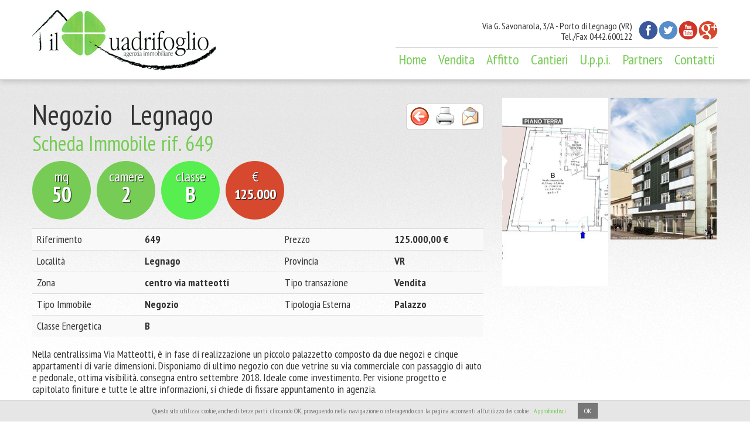

--- FILE ---
content_type: text/html; charset=iso-8859-15
request_url: https://ilquadrifoglioimmobiliare.com/immobili/scheda.aspx?idI=8967
body_size: 31019
content:


<!DOCTYPE html>
<html>

<head>
    <meta http-equiv="Content-Type" content="text/html; charset=utf-8" />
    <title id="inizio_TitoloPagina">Negozio Legnago - Scheda Immobile rif. 649 - Della Vittoria Immobiliare</title>
    <meta name="author" content="immobiliare facile" />
    <meta name="copyright" content="Copyright (c) webngo 2026" />
    <meta name='keywords' content='Negozio Legnago centro via matteotti VR Nella centralissima Via Matteotti, è in fase di realizzazione un piccolo palazzetto composto da due negozi e cinque appartamenti di varie dimensioni. Disponiamo di ultimo negozio con due vetrine su via commerciale con passaggio di auto e pedonale, ottima visibilità. consegna entro settembre 2018. Ideale come investimento.  Per visione progetto e capitolato finiture e tutte le altre informazioni, si chiede di fissare appuntamento in agenzia.' /> 
    <meta name='description' content='Negozio Legnago Nella centralissima Via Matteotti, è in fase di realizzazione un piccolo palazzetto composto da due negozi e cinque appartamenti di varie dimensioni. Disponiamo di ultimo negozio con due vetrine su via commerciale con passaggio di auto e pedonale, ottima visibilità. consegna entro settembre 2018. Ideale come investimento.  Per visione progetto e capitolato finiture e tutte le altre informazioni, si chiede di fissare appuntamento in agenzia.' />
    <meta name="robots" content="all"/>
    <meta name="revisit-after" content="7 DAYS"/>
    <meta name="rating" content="General"/>
    <meta name="language" content="it"/>
    <meta name="distribution" content="Global"/>
    <meta name="viewport" content="width=device-width, initial-scale=1.0">
    <!--js-->
	<script src="/js/jquery.js"></script>
    <script src="/js/jquery-ui-custom.js"></script>
    <!--custom js-->
    <script type="text/javascript" src="/fancybox/jquery.fancybox-1.3.2.js"></script>
    <script type="text/javascript" src="/fancybox/jquery.mousewheel-3.0.4.pack.js"></script>
    <script type="text/javascript" src="/js/jquery.masonry.min.js"></script>
    <script type="text/javascript" src="/js/jquery.scrollTo-min.js"></script>
    <!--css-->
    <link href="/css/normalize.css" rel="stylesheet" media="screen">
    <link href="/css/bootstrap.css" rel="stylesheet" media="screen">
    <link href="/css/custom.css?v=2" rel="stylesheet" media="screen">
    <link href="/css/bootstrap-responsive.css" rel="stylesheet" media="screen">
    <link href="/css/custom-responsive.css" rel="stylesheet" media="screen">
    <link href="/css/sitoStampa.css" rel="stylesheet" media="print">
    <link href="/fancybox/jquery.fancybox-1.3.2.css" rel="stylesheet" media="screen">
    <link href="/css/blitzer/jquery-ui-1.8.16.custom.css" rel="stylesheet" media="screen">
    <!-- HTML5 shim, for IE6-8 support of HTML5 elements -->
    <!--[if lt IE 9]>
    	<script src="/js/html5shiv.js"></script>
    <![endif]-->
	<style>
		.campoForm {
			display:none!important;
		}
	</style>
</head>

<body>




<form method="post" action="./scheda.aspx?idI=8967" onsubmit="javascript:return WebForm_OnSubmit();" id="ctl00">
<div class="aspNetHidden">
<input type="hidden" name="__EVENTTARGET" id="__EVENTTARGET" value="" />
<input type="hidden" name="__EVENTARGUMENT" id="__EVENTARGUMENT" value="" />
<input type="hidden" name="__VIEWSTATE" id="__VIEWSTATE" value="/[base64]" />
</div>

<script type="text/javascript">
//<![CDATA[
var theForm = document.forms['ctl00'];
if (!theForm) {
    theForm = document.ctl00;
}
function __doPostBack(eventTarget, eventArgument) {
    if (!theForm.onsubmit || (theForm.onsubmit() != false)) {
        theForm.__EVENTTARGET.value = eventTarget;
        theForm.__EVENTARGUMENT.value = eventArgument;
        theForm.submit();
    }
}
//]]>
</script>


<script src="/WebResource.axd?d=nUPHdj7LeO3pdrWdgF6cf4ImbfgfQTgLJpYbuIUCLU-VPSDF8rWS2n7Ed_AOVYFfFmF5wOkWSuD8qMXou_6FSWskOiqqCtVqy3Rws-F6hsE1&amp;t=638901608248157332" type="text/javascript"></script>


<script src="/WebResource.axd?d=PsOw9CIPRudli1voYP1HKHo8bHEXKL5KTXB6GOgHeCIjfQ_IhOelA0vUIbNGdmf97JL6vW0EQCvsznt8hot7cvtoZ9h0bmOh5LNPa6BrBcY1&amp;t=638901608248157332" type="text/javascript"></script>
<script type="text/javascript">
//<![CDATA[
function WebForm_OnSubmit() {
if (typeof(ValidatorOnSubmit) == "function" && ValidatorOnSubmit() == false) return false;
return true;
}
//]]>
</script>

<div class="aspNetHidden">

	<input type="hidden" name="__VIEWSTATEGENERATOR" id="__VIEWSTATEGENERATOR" value="2900C88D" />
	<input type="hidden" name="__EVENTVALIDATION" id="__EVENTVALIDATION" value="/wEdAAnMLLE/qPpG68d3tvuhuvVcha8fMqpdVfgdiIcywQp19H7pz3a18WfJzlVIx+ylbkpDB2YfWbjwUYntrwPx36ESWZS4T6YzKVXVkOOTryX3Fukum3w3m2ncQwf7KB+sZ6Mn3WLYC0VKnS962vVav6If2cxBj5+uGYF/g2XT0S99/XBYs+zjhjPpZ90B2KnrxEjS2nOZwRC2r7Bsi7TnhxGYNzcWegOhX0uAV8Bf4HocTA==" />
</div>
	

<div class="navbar navbar-inverse navbar-fixed-top">
    <div class="navbar-inner">
        <div class="container">
            <a class="brand" href="/" title="Il Quadrifoglio Immobiliare - Homepage"><img src="/img/logo-il-quadrifoglio-immobiliare.jpg" alt="Logo Il Quadrifoglio Immobiliare" /></a>
            <div class="nav-info noprint">
                <div class="social">
                    <ul>
                        <li class="social_fb"><a href="#" title="Seguici su Facebook">Facebook</a></li>
                        <li class="social_tw"><a href="#" title="Seguici su Twitter">Twitter</a></li>
                        <li class="social_yt"><a href="#" title="Seguici su You Tube">Youtube</a></li>
                        <li class="social_gp"><a href="#" title="Seguici su Google +">Google+</a></li>
                    </ul>
                </div>
                <div class="datiag">
                    <p>Via G. Savonarola, 3/A - Porto di Legnago (VR)<br />
                    Tel./Fax 0442.600122</p>
                </div>
            </div>
            <button type="button" class="btn btn-navbar noprint" data-toggle="collapse" data-target=".nav-collapse">
                <span class="icon-bar"></span>
                <span class="icon-bar"></span>
                <span class="icon-bar"></span>
            </button>
            <div class="nav-collapse collapse noprint">
                <ul class="nav">
                    <li><a href="/">Home</a></li>
                    <li><a href="/immobili/ricerca.aspx?ti=%&amp;t=-1&amp;p=nothing&amp;pn=Qualsiasi&amp;l=%&amp;o=Acquisto">Vendita</a></li>
                    <li><a href="/immobili/ricerca.aspx?ti=%&t=-1&p=nothing&pn=Qualsiasi&l=%&o=Affitto">Affitto</a></li>
                    <li><a href="/cantieri/cantieri.aspx">Cantieri</a></li>
                    <li><a href="/uppi.aspx">U.p.p.i.</a></li>
                    <li><a href="/partners.aspx">Partners</a></li>
                    <li><a href="/contatti.aspx">Contatti</a></li>
                </ul>
            </div>
        </div>
    </div>
</div>
        
    <div class="container">
    
        
    
    	<div class="row">
            <div class="span8 scheda-pag">

                <div id="navimmobile">
                    <a href="javascript:history.back();" title="Torna ai risultati della ricerca"><img src="/img/nav_indietro.gif" alt="Freccia torna indietro" /></a>
                    <!--<a href="#foto" title="Visualizza le mmagini dell'immobile"><img src="/img/nav_foto.gif" alt="Foto visualizza immagini" /></a>-->
                    <a href="javascript:self.print();" title="Stampa la scheda"><img src="/img/nav_stampa.gif" alt="Stampante stampa scheda" /></a>
                    <a href="#info" title="Richiedi informazioni su questo immobile"><img src="/img/nav_info.gif" alt="Busta richiedi informazioni" /></a>
                </div>
                
                <h1>
                    Negozio
                    &nbsp;
                    Legnago
                </h1>
                <h2>Scheda Immobile rif.
                    649
                </h2>
                
                <div class="round-info clearfix">
                	<h3>mq <span>50</span></h3><h3>camere <span>2</span></h3><h3 class="ce ce_3">classe <span>B</span></h3><h3 class="evidence">&euro; <span>125.000</span></h3>
                </div>
                
                
                <!--<div id="fotogrande"></div>-->
                    
                
                    <div class="stampaScheda">
                        <table class="table table-striped">
                            <tr>
                                <td>Riferimento</td>
                                <td class="SchedaBold">
                                    649
                                </td>
                                <td>Prezzo</td>
                                <td class="SchedaBold">
                                    125.000,00 €
                                </td>
                            </tr>
                            <tr>
                                <td>Localit&agrave;</td>
                                <td class="SchedaBold">
                                    Legnago&nbsp;
                                </td>
                                <td>Provincia</td>
                                <td class="SchedaBold">
                                    VR&nbsp;
                                </td>
                            </tr>
                            <tr>
                                <td>Zona</td>
                                <td class="SchedaBold">
                                    centro via matteotti&nbsp;
                                </td>
                                <td>Tipo transazione</td>
                                <td class="SchedaBold">
                                    Vendita&nbsp;
                                </td>
                            </tr>
                            <tr>
                                <td>Tipo Immobile </td>
                                <td class="SchedaBold">
                                    Negozio&nbsp;
                                </td>
                                <td>Tipologia Esterna</td>
                                <td class="SchedaBold">
                                    Palazzo&nbsp;
                                </td>
                            </tr>
                            <tr>
                                <td>Classe Energetica</td>
                                <td class="SchedaBold" colspan="3">
                                    B
                                </td>
                            </tr>
                        </table>

                        <p>Nella centralissima Via Matteotti, è in fase di realizzazione un piccolo palazzetto composto da due negozi e cinque appartamenti di varie dimensioni. Disponiamo di ultimo negozio con due vetrine su via commerciale con passaggio di auto e pedonale, ottima visibilità. consegna entro settembre 2018. Ideale come investimento.  Per visione progetto e capitolato finiture e tutte le altre informazioni, si chiede di fissare appuntamento in agenzia.&nbsp;</p>
                        
                        
                            <table class="table table-striped">
                                <tr>
                                    <td>
                                        <span id="lblMQ">M.Q. Commerciali</span>
                                    </td>
                                    <td class="SchedaBold">
                                        50
                                    </td>
                                    <td>
                                        <span id="lblRipostiglio">Ripostiglio</span>
                                    </td>
                                    <td class="SchedaBold">
                                        1 &nbsp;
                                    </td>
                                </tr>
                                <tr>
                                    <td>
                                        <span id="lblDimensioneMqCalpestabili">&nbsp;</span>
                                    </td>
                                    <td class="SchedaBold">
                                        &nbsp;
                                    </td>
                                    <td>
                                        <span id="lblSoffitta">&nbsp;</span>
                                    </td>
                                    <td class="SchedaBold">
                                        &nbsp;
                                    </td>
                                </tr>
                                <tr>
                                    <td>
                                        <span id="lblIngesso">Ingresso</span>
                                    </td>
                                    <td class="SchedaBold">
                                        Indipendente&nbsp;
                                    </td>
                                    <td>
                                        <span id="lblCantina">&nbsp;</span>
                                    </td>
                                    <td class="SchedaBold">
                                        &nbsp;
                                    </td>
                                </tr>
                                <tr>
                                    <td>
                                        <span id="lblSoggiorno">&nbsp;</span>
                                    </td>
                                    <td class="SchedaBold">
                                        &nbsp;
                                    </td>
                                    <td>
                                        <span id="lblTaverna">&nbsp;</span>
                                    </td>
                                    <td class="SchedaBold">
                                        &nbsp;
                                    </td>
                                </tr>
                                <tr>
                                    <td>
                                        <span id="lblCucina">&nbsp;</span>
                                    </td>
                                    <td class="SchedaBold">
                                        &nbsp;
                                    </td>
                                    <td>
                                        <span id="lblMansarda">&nbsp;</span>
                                    </td>
                                    <td class="SchedaBold">
                                        &nbsp;
                                    </td>
                                </tr>
                                <tr>
                                    <td>
                                        <span id="lblAngoloCottura">&nbsp;</span>
                                    </td>
                                    <td class="SchedaBold">
                                        &nbsp;
                                    </td>
                                    <td>
                                        <span id="lblTerrazza">&nbsp;</span>
                                    </td>
                                    <td class="SchedaBold">
                                        &nbsp;
                                    </td>
                                </tr>
                                <tr>
                                    <td>
                                        <span id="lblCamere">Camere</span>
                                    </td>
                                    <td class="SchedaBold">
                                        2 &nbsp;
                                    </td>
                                    <td>
                                        <span id="lblGarage">&nbsp;</span>
                                    </td>
                                    <td class="SchedaBold">
                                        &nbsp;
                                    </td>
                                </tr>
                                <tr>
                                    <td>
                                        
                                    </td>
                                    <td class="SchedaBold">
                                        
                                    </td>
                                    <td>
                                        <span id="lblPostoAuto">Posto Auto</span>
                                    </td>
                                    <td class="SchedaBold">
                                        Assente&nbsp;
                                    </td>
                                </tr>
                                <tr>
                                    <td>
                                        <span id="lblStudio">&nbsp;</span>
                                    </td>
                                    <td class="SchedaBold">
                                        &nbsp;
                                    </td>
                                    <td>
                                        <span id="lblAscensore">Ascensore</span>
                                    </td>
                                    <td class="SchedaBold">
                                        si&nbsp;
                                    </td>
                                </tr>
                                <tr>
                                    <td>
                                        <span id="lblBagni">Bagni totale</span>
                                    </td>
                                    <td class="SchedaBold">
                                        1 &nbsp;
                                    </td>
                                    <td>
                                        <span id="lblRiscaldamento">Riscaldamento</span>
                                    </td>
                                    <td class="SchedaBold">
                                        Autonomo a Pavimento&nbsp;
                                    </td>
                                </tr>
                                <tr>
                                    <td>
                                        <span id="lblBagniFinestrati">&nbsp;</span>
                                    </td>
                                    <td class="SchedaBold">
                                        &nbsp;
                                    </td>
                                    <td>
                                        <span id="lblEsposizione">Esposizione</span>
                                    </td>
                                    <td class="SchedaBold">
                                        360&nbsp;
                                    </td>
                                </tr>
                                <tr>
                                    <td>
                                        <span id="lblLavanderia">&nbsp;</span>
                                    </td>
                                    <td class="SchedaBold">
                                        &nbsp;
                                    </td>
                                    <td>
                                        <span id="lblGiardino">&nbsp;</span>
                                    </td>
                                    <td class="SchedaBold">
                                        &nbsp;
                                    </td>
                                </tr>
                                <tr>
                                    <td>
                                        <span id="lblServiziAccessori">Servizi Accessori</span>
                                    </td>
                                    <td class="SchedaBold" colspan="3">
                                        Zona di forte passaggio pedonale&nbsp;
                                    </td>
                                </tr>
                            </table>
                        

                        <table class="table table-striped">
                            <tr>
                                <td>
                                    <span id="lblAnnoCostruzione">Anno di costruzione</span>
                                </td>
                                <td class="SchedaBold">
                                    2017&nbsp;
                                </td>
                                <td>&nbsp;</td>
                                <td class="SchedaBold">&nbsp;</td>
                            </tr>
                            <tr>
                                <td>
                                    <span id="lblCondizione">Condizioni esterne</span>
                                </td>
                                <td class="SchedaBold">
                                    NUOVO&nbsp;
                                </td>
                                <td>
                                    
                                </td>
                                <td class="SchedaBold">
                                    
                                </td>
                            </tr>
                            <tr>
                                <td>
                                    <span id="lblPiano">Piano</span>
                                </td>
                                <td class="SchedaBold">
                                    T&nbsp;
                                </td>
                                <td>
                                    <span id="lblNrPiani">Nr. Piani</span>
                                </td>
                                <td class="SchedaBold">
                                    3&nbsp;
                                </td>
                            </tr>
                        </table>

                        <p>Agenzia: Il quadrifoglio immobiliare&nbsp;</p>
                    </div>
                
                    <div class="box">
                        <a name="info" id="info"></a>
                        <h3>Richiesta informazione immobile</h3>
                        <fieldset>
                        
                            <label>Nome e Cognome</label>
                            <input name="txtNome" type="text" id="txtNome" class="input-block-level" /><span id="chkNome" style="display:none;">Inserire Nome e Cognome</span>
                            
                            <label>Telefono</label>
                            <input name="txtTelefono" type="text" id="txtTelefono" class="input-block-level" /><span id="chkTelefono" style="display:none;">Inserire un numero di Telefono</span>
                        
                            <label>Email</label>
                            <input name="txtEmail" type="text" id="txtEmail" class="input-block-level" />
                            
                            <label>Note/Richiesta</label>
                            <textarea name="txtNote" rows="5" cols="20" id="txtNote" class="input-block-level">
</textarea>
                            
                            <div class="clearfix"></div>
                            
                            <label class="checkbox">
                                <input id="chkPrivacy" type="checkbox" name="chkPrivacy" /><label for="chkPrivacy">Ai sensi del D.lgs 196/03 informiamo che i dati fornitici verranno trattati a norma di Legge</label>
                            </label>
                            <span id="validator" style="display:none;">campo obbligatorio</span>
							
							<label class="campoForm">Note/Richiesta</label>
                            <input name="txtCampo" type="text" id="txtCampo" class="input-block-level campoForm" /><input type="hidden" name="hiddenCSRFToken" id="hiddenCSRFToken" value="6941931e-f715-4936-b3fb-c4dda2cc7470" />
                            
                            <div class="clearfix"></div>
                            
                            <input type="submit" name="btnInvia" value="Invia richiesta" onclick="javascript:WebForm_DoPostBackWithOptions(new WebForm_PostBackOptions(&quot;btnInvia&quot;, &quot;&quot;, true, &quot;&quot;, &quot;&quot;, false, false))" id="btnInvia" class="btn btn-large btn-primary" />
                            
                        </fieldset>
                    </div>
                
            
            </div>
            
            <div class="span4 scheda-pag">
            
                
                        <div class="FotoScheda">
                    
                        <div class="box-foto">
                            <a class="fotogallery" href="/docs/8967/negozio 649.jpg" target="_blank" rel="galleria" title="Clicca qui per ingrandire la foto">
                                <img src="/docs/8967/negozio 649.jpg.ashx?w=224&amp;mode=crop&amp;scale=canvas"  alt="Foto dell'immobile" />
                            </a>
                        </div>
                    
                        <div class="box-foto">
                            <a class="fotogallery" href="/docs/8967/prospetto matteotti.jpg" target="_blank" rel="galleria" title="Clicca qui per ingrandire la foto">
                                <img src="/docs/8967/prospetto matteotti.jpg.ashx?w=224&amp;mode=crop&amp;scale=canvas"  alt="Foto dell'immobile" />
                            </a>
                        </div>
                    
                        </div>
                    
            
            </div>
            
        </div>
            
        
                
                
        
    
    </div>

	
          
<div id="footer">
    <div class="container">
        <div class="row">
            <div class="span6">
            	<p>&copy; 2026 - <strong>Il Quadrifoglio Immobiliare</strong> - Legnago Verona - Immobili in vendita e affitto<br />
                Via g. savonarola 3/a 37045 Porto di Legnago (VR)<br />
                Tel. / Fax 0442.600122<br />
                Email <a href="mailto:info@ilquadrifoglioimmobiliare.com">info@ilquadrifoglioimmobiliare.com</a></p>
                <p class="noprint"><a href="#">Informativa privacy</a> | <a href="http://www.webngo.net/" target="_blank">Credits</a></p>
            </div>
            <div class="span6 loghias">
            	<img src="/img/logo-fiaip.png" alt="Logo Fiaip" />
                <img src="/img/logo-uppi.png" alt="Logo Uppi" />
            </div>
        </div>
    </div>
</div>

<!--js-->
<script src="/js/bootstrap-transition.js"></script>
<script src="/js/bootstrap-alert.js"></script>
<script src="/js/bootstrap-modal.js"></script>
<script src="/js/bootstrap-dropdown.js"></script>
<script src="/js/bootstrap-scrollspy.js"></script>
<script src="/js/bootstrap-tab.js"></script>
<script src="/js/bootstrap-tooltip.js"></script>
<script src="/js/bootstrap-popover.js"></script>
<script src="/js/bootstrap-button.js"></script>
<script src="/js/bootstrap-collapse.js"></script>
<script src="/js/bootstrap-carousel.js"></script>
<script src="/js/bootstrap-typeahead.js"></script>

<!--script-->
<script type="text/javascript">
	
	/*
	var _gaq = _gaq || [];
	_gaq.push(['_setAccount', 'xxxxxxxxxxxx']);
	_gaq.push (['_gat._anonymizeIp']);
	_gaq.push(['_trackPageview']);
	
	(function() {
		var ga = document.createElement('script'); ga.type = 'text/javascript'; ga.async = true;
		ga.src = ('https:' == document.location.protocol ? 'https://ssl' : 'http://www') + '.google-analytics.com/ga.js';
		var s = document.getElementsByTagName('script')[0]; s.parentNode.insertBefore(ga, s);
	})();
	*/
	
</script>

<script src="/privacy/cookiechoices.js"></script>
<script>
  document.addEventListener('DOMContentLoaded', function(event) {
    cookieChoices.showCookieConsentBar('Questo sito utilizza cookie, anche di terze parti: cliccando OK, proseguendo nella navigazione o interagendo con la pagina acconsenti all\'utilizzo dei cookie.','OK', 'Approfondisci', '/privacy');
  });
</script>
    
    
	<script type="text/javascript">
	
		//Foto principale
		/*
		$(".FotoScheda a:first img").clone().appendTo("#fotogrande");
		var foto = $("#fotogrande img").attr("src");
		$("#fotogrande img").attr("src",foto.replace("w=224","w=770&amp;h=570"));
		*/
		
		//masonry
		function ordinafoto(){
			var $container = $(".FotoScheda");
			$container.imagesLoaded( function(){
				$container.masonry({
					itemSelector : ".box-foto"
				});
			});
		}
		ordinafoto();
		$(window).resize(function(){
			ordinafoto();
		});
		
		//fancybox
		$(".fotogallery").fancybox({
			"titleShow"	: false
		});
		
		//scroll to
		jQuery(function( $ ){
			$("#a_info").click(function(){
				$.scrollTo("#info", 1500);
				return false;
			});
		});
		
	</script>
    

<script type="text/javascript">
//<![CDATA[
var Page_Validators =  new Array(document.getElementById("chkNome"), document.getElementById("chkTelefono"), document.getElementById("validator"));
//]]>
</script>

<script type="text/javascript">
//<![CDATA[
var chkNome = document.all ? document.all["chkNome"] : document.getElementById("chkNome");
chkNome.controltovalidate = "txtNome";
chkNome.display = "Dynamic";
chkNome.evaluationfunction = "RequiredFieldValidatorEvaluateIsValid";
chkNome.initialvalue = "";
var chkTelefono = document.all ? document.all["chkTelefono"] : document.getElementById("chkTelefono");
chkTelefono.controltovalidate = "txtTelefono";
chkTelefono.display = "Dynamic";
chkTelefono.evaluationfunction = "RequiredFieldValidatorEvaluateIsValid";
chkTelefono.initialvalue = "";
var validator = document.all ? document.all["validator"] : document.getElementById("validator");
validator.display = "Dynamic";
validator.evaluationfunction = "CustomValidatorEvaluateIsValid";
//]]>
</script>


<script type="text/javascript">
//<![CDATA[

var Page_ValidationActive = false;
if (typeof(ValidatorOnLoad) == "function") {
    ValidatorOnLoad();
}

function ValidatorOnSubmit() {
    if (Page_ValidationActive) {
        return ValidatorCommonOnSubmit();
    }
    else {
        return true;
    }
}
        //]]>
</script>
</form>


</body>

</html>





--- FILE ---
content_type: text/css
request_url: https://ilquadrifoglioimmobiliare.com/css/custom.css?v=2
body_size: 9087
content:
@charset "utf-8";
/* CSS Document */

@import url(https://fonts.googleapis.com/css?family=PT+Sans+Narrow:400,700);

body{
	font-family:"PT Sans Narrow";
	font-size:18px;
	padding-top:135px;
	background:#fff url(/img/bg_body.jpg) repeat-x center top fixed;
}


/*typography*/

h1{
	font-size:48px;
	font-weight:normal;
	color:#333;
}
h2{
	font-size:36px;
	font-weight:normal;
	color:#7c5;
}
h3{
	margin-bottom:15px;
	border-bottom:1px solid #d6d6d6;
	font-size:26px;
	font-weight:normal;
	color:#7c5;
}
h4{
	margin-bottom:0;
	font-size:24px;
	font-weight:normal;
	color:#333;
}
h5{
	margin:0 0 7px;
	border-bottom:1px solid #d6d6d6;
	font-size:26px;
	line-height:36px;
	font-weight:normal;
	color:#7c5;
	text-transform:uppercase;
}

.lead{
    font-size:30px;
    line-height:32px;
}

a{
	color:#7c5;
}
a:hover,
a:focus{
    color:#666;
}

.margintop{
	margin-top:30px;
}


/*form*/

form{
	margin:0;
}
label{
	font-size:16px;
}
.btn-primary{
	color:#fff;
	text-shadow:0 -1px 0 rgba(0, 0, 0, 0.25);
	background-color:#77cc55;
	*background-color:#77aa55;
	background-image:-moz-linear-gradient(top, #77cc55, #77aa55);
	background-image:-webkit-gradient(linear, 0 0, 0 100%, from(#77cc55), to(#77aa55));
	background-image:-webkit-linear-gradient(top, #77cc55, #77aa55);
	background-image:-o-linear-gradient(top, #77cc55, #77aa55);
	background-image:linear-gradient(to bottom, #77cc55, #77aa55);
	background-repeat:repeat-x;
	border-color:#77aa55 #77aa55 #002a80;
	border-color:rgba(0, 0, 0, 0.1) rgba(0, 0, 0, 0.1) rgba(0, 0, 0, 0.25);
	filter:progid:DXImageTransform.Microsoft.gradient(startColorstr='#ff77cc55', endColorstr='#ff77aa55', GradientType=0);
	filter:progid:DXImageTransform.Microsoft.gradient(enabled=false);
}
.btn-primary:hover,
.btn-primary:focus,
.btn-primary:active,
.btn-primary.active,
.btn-primary.disabled,
.btn-primary[disabled]{
	color:#fff;
	background-color:#77aa55;
	*background-color:#77aa55;
}


/*header*/

.navbar-inverse .navbar-inner{
	border-bottom:1px solid #ddd;
	background-color:#fff;
	background-image:none;
	-webkit-box-shadow:0 2px 10px rgba(0, 0, 0, 0.2);
	box-shadow:0 2px 10px rgba(0, 0, 0, 0.2);
}

.nav-info{
	width:550px;
	padding:35px 0 10px;
	border-bottom:1px solid #ccc;
	float:right;
}

.datiag{
	float:right;
}
.datiag p{
	margin-bottom:0;
	font-size:16px;
	line-height:18px;
	text-align:right;
}

.social{
	margin-left:10px;
	float:right;
}

.social ul{
	margin:0;
}
.social ul li{
	margin-left:1px;
	float:left;
	list-style:none;
}
.social ul li a{
	display:block;
	width:33px;
	height:33px;
	float:left;
	overflow:hidden;
	text-indent:35px;
	background-image:url(/img/social_sprite.png);
	background-repeat:no-repeat;
}
.social_fb a{
	background-position:0 0;
}
.social_fb a:hover{
	background-position:0 -33px;
}
.social_tw a{
	background-position:-33px 0;
}
.social_tw a:hover{
	background-position:-33px -33px;
}
.social_yt a{
	background-position:-66px 0;
}
.social_yt a:hover{
	background-position:-66px -33px;
}
.social_gp a{
	background-position:-99px 0;
}
.social_gp a:hover{
	background-position:-99px -33px;
}

.nav-collapse .nav{
	float:right;
	margin:0;
}
.navbar-inverse .nav-collapse .nav > li{
	padding:5px 0 0 10px;
}
.navbar-inverse .nav-collapse .nav > li > a{
	padding:5px;
	color:#7c5;
	-webkit-border-radius:3px;
	-moz-border-radius:3px;
	border-radius:3px;
	background-color:transparent;
	-webkit-box-shadow:none;
	-moz-box-shadow:none;
	box-shadow:none;
	font-size:24px;
	font-weight:normal;
	text-shadow:none;
}
.navbar-inverse .nav-collapse .nav > li > a:focus,
.navbar-inverse .nav-collapse .nav > li > a:hover{
	color:#fff;
	background-color:#7c5;
}
.navbar-inverse .nav-collapse .nav > .active > a,
.navbar-inverse .nav-collapse .nav > .active > a:hover,
.navbar-inverse .nav-collapse .nav > .active > a:focus{
	color:#666;
	background-color:transparent;
	-webkit-box-shadow:none;
	-moz-box-shadow:none;
	box-shadow:none;
}


/*carousel*/

.carousel{
	margin-bottom:30px;
	-webkit-box-shadow:0 2px 10px rgba(0, 0, 0, 0.2);
	box-shadow:0 2px 10px rgba(0, 0, 0, 0.2);
}

.carousel .container{
	position:relative;
	z-index:9;
}

.carousel-control{
	height:80px;
	margin-top:0;
	font-size:120px;
	text-shadow:0 1px 1px rgba(0,0,0,.4);
	background-color:transparent;
	border:0;
	z-index:10;
}

.carousel .item{
	height:258px;
	overflow:hidden;
}
.carousel img{
	position:absolute;
	top:0;
	left:0;
	min-width:100%;
}

.carousel-caption{
	background-color:transparent;
	position:static;
	max-width:550px;
	padding:0 20px;
	margin-top:50px;
}
.carousel-caption h1,
.carousel-caption .lead{
	margin:0;
	line-height:1.25;
	color:#fff;
	text-shadow:0 1px 1px rgba(0,0,0,.4);
}
.carousel-caption .btn{
	margin-top:10px;
}


/*ricerca homepage*/

.ricerca-hp .box{
	background-color:#fff;
	margin:-1px;
	padding:10px 30px 30px;
	border:1px solid #ddd;
	-webkit-box-shadow:0 1px 5px rgba(0, 0, 0, 0.2);
	box-shadow:0 1px 5px rgba(0, 0, 0, 0.2);
}
.ricerca-hp label{
	margin-bottom:3px;
}
.ricerca-hp select{
	margin-bottom:5px;
}
.ricerca-hp .btn{
	margin-top:20px;
}


/*evidenza homepage*/

.evidenza-hp .box{
	background-color:#fff;
	margin:-1px;
	border:1px solid #ddd;
	-webkit-box-shadow:0 1px 5px rgba(0, 0, 0, 0.2);
	box-shadow:0 1px 5px rgba(0, 0, 0, 0.2);
}
.evidenza-hp .row{
	margin-left:0;
}
.evidenza-hp .row .span4{
	width:390px;
	margin-left:0;
}
.box-item{
	padding:30px 25px;
}

a.link-dettagli{
	display:block;
	padding-left:16px;
	background:url(/img/link-dettagli.png) no-repeat center left;
	color:#7c5;
}


/*ricerca pagina*/

.ricerca-pag,
.risultati-pag{
	margin-top:30px;
}
.ricerca-pag .box{
	background-color:#fff;
	margin:-1px;
	padding:10px 30px 30px;
	border:1px solid #ddd;
	-webkit-box-shadow:0 1px 5px rgba(0, 0, 0, 0.2);
	box-shadow:0 1px 5px rgba(0, 0, 0, 0.2);
}
.ricerca-pag .span6{
	width:555px;
	margin-left:0;
}
.form-horizontal .control-group{
	margin-bottom:15px;
	float:left;
}
.ricerca-pag .btn{
	margin-top:20px;
}
.avviso p{
	padding:5px 0;
	font-size:14px;
	line-height:14px;
	text-align:right;
}

.btn-top-dx{
	margin-top:10px;
	float:right;
}
.btn-top-dx [class*=" icon-"]{
    margin-top:6px;
}
.risultati-item{
	height:400px;
	margin-bottom:30px;
}


/*scheda*/

.scheda-pag{
	margin-top:30px;
}
.scheda-pag p{
	margin-bottom:30px;
}
.SchedaBold{
	font-weight:bold;
}

div.round-info{
	padding-bottom:5px;
}
div.round-info h3{
	display:block;
	width:100px;
	height:85px;
    margin:0 10px 10px 0;
	padding:15px 0 0;
	border:0;
	-webkit-border-radius:50px;
    border-radius:50px;
	background-color:#7c5;
	float:left;
    color:#fff;
    font-size:24px;
	line-height:24px;
    font-weight:normal;
	text-align:center;
	text-shadow:1px 1px 1px #222222;
    filter:dropshadow(color=#222222, offx=1, offy=1);
}
div.round-info h3 span{
	display:block;
	font-size:36px;
	line-height:36px;
	font-weight:bold;
}
div.round-info h3.evidence{
	background-color:#d6492f;
}
div.round-info h3.evidence span{
    font-size:24px;
}
/*classi energetiche*/
div.round-info h3.ce{
	background-color:#035e00;
}
div.round-info h3.ce_1{
	background-color:#035e00;
}
div.round-info h3.ce_2{
	background-color:#20ab1e;
}
div.round-info h3.ce_3{
	background-color:#57ef4f;
}
div.round-info h3.ce_4{
	background-color:#aefe67;
}
div.round-info h3.ce_5{
	background-color:#fffd01;
}
div.round-info h3.ce_6{
	background-color:#ffe467;
}
div.round-info h3.ce_7{
	background-color:#ffaf04;
}
div.round-info h3.ce_8{
	background-color:#fb0103;
}
div.round-info h3.ce_9{
	background-color:#fb0103;
}

div#navimmobile{
	margin-top:12px;
    padding:5px 2px;
    border:1px solid #ccc;
	-webkit-border-radius:5px;
    border-radius:5px;
    background-color:#fff;
    float:right;
	clear:both;
}
div#navimmobile img{
    margin:0 4px;
}
div#navimmobile a:hover img{
    margin:0 4px;
}

.FotoScheda{
	clear:both;
}
div.box-foto{
	width:181px;
    margin:2px;
    float:left;
}

div#fotogrande{
	padding-bottom:20px;
	text-align:center;
}

.scheda-pag .box{
	background-color:#fff;
	margin:30px -1px -1px;
	padding:10px 30px 30px;
	border:1px solid #ddd;
	-webkit-box-shadow:0 1px 5px rgba(0, 0, 0, 0.2);
	box-shadow:0 1px 5px rgba(0, 0, 0, 0.2);
}
.scheda-pag label{
	margin-bottom:3px;
}
.scheda-pag .btn{
	margin-top:20px;
}


/*contatti*/

.contatti-pag,
.recapiti-pag{
	margin-top:30px;
}

.contatti-pag label{
	margin-bottom:3px;
}

.recapiti-pag .box{
	background-color:#fff;
	margin:-1px;
	padding:10px 30px 30px;
	border:1px solid #ddd;
	-webkit-box-shadow:0 1px 5px rgba(0, 0, 0, 0.2);
	box-shadow:0 1px 5px rgba(0, 0, 0, 0.2);
}

#map_canvas{
	width:100%;
	height:500px;
	margin-top:20px;
}


/*footer*/

#footer{
	background-color:#7c5;
	margin-top:20px;
	padding:30px 0 20px;
}
#footer p{
	font-size:16px;
	color:#fff;
}
#footer a{
	color:#fff;
}
.loghias{
	text-align:right;
}
.loghias img{
	margin-left:20px;
}

--- FILE ---
content_type: text/css
request_url: https://ilquadrifoglioimmobiliare.com/css/custom-responsive.css
body_size: 2723
content:
@charset "utf-8";
/* CSS Document */

@media (max-width: 1199px) {

/*carousel*/

.carousel .item{
	height:210px;
}

/*evidenza homepage*/

.evidenza-hp .row .span4{
	width:313px;
}


/*ricerca pagina*/

.ricerca-pag .span6{
	width:440px;
}


/*scheda*/

div.box-foto{
	width:146px;
}

}

/*---------------*/

@media (max-width: 979px) {

/*header*/

.navbar .brand{
	width:250px;
	padding-top:0;
	padding-bottom:0;
}

.navbar-fixed-top{
    margin-bottom:0;
}

.nav-info{
	width:420px;
}

.navbar-inverse .btn-navbar{
	clear:both;
	margin-bottom:10px;
}

.navbar-inverse .nav-collapse .nav > li{
	margin:1px 5px 0;
	padding:1px 0 0;
	border-top:1px dotted #ccc;
}

.navbar-inverse .nav-collapse .nav > li > a{
	margin-bottom:0;
	padding:5px;
	color:#7c5;
	background-color:transparent;
	-webkit-box-shadow:none;
	-moz-box-shadow:none;
	box-shadow:none;
	font-size:24px;
	font-weight:normal;
	text-shadow:none;
}
.navbar-inverse .nav-collapse .nav > li > a:focus,
.navbar-inverse .nav-collapse .nav > li > a:hover{
	color:#fff;
	background-color:#7c5;
}
.navbar-inverse .nav-collapse .nav > .active > a,
.navbar-inverse .nav-collapse .nav > .active > a:hover,
.navbar-inverse .nav-collapse .nav > .active > a:focus{
	color:#666;
	background-color:transparent;
	-webkit-box-shadow:none;
	-moz-box-shadow:none;
	box-shadow:none;
}


/*carousel*/

.carousel .item{
	height:210px;
}
.carousel img{
	max-width:none;
	max-height:none;
	width:auto;
	height:210px;
}


/*evidenza homepage*/

.evidenza-hp .row .span4{
	width:241px;
}


/*ricerca pagina*/

.ricerca-pag .span6{
	width:332px;
}


/*scheda*/

div.box-foto{
	width:224px;
}

}

/*---------------*/

@media (max-width: 767px) {

/*header*/

.nav-info{
	width:100%;
	margin-bottom:10px;
	float:left;
	clear:both;
}

.datiag{
	float:left;
}
.datiag p{
	text-align:left;
}

.social{
	margin-left:0;
	margin-right:10px;
	float:left;
}


/*carousel*/

.carousel{
	margin-left:-20px;
	margin-right:-20px;
}
.carousel .item{
	height:180px;
}
.carousel img{
	height:180px;
}
.carousel-caption{
	width:65%;
	padding:0 70px;
	margin-top:30px;
}
.carousel-caption h1{
	font-size:30px;
}
.carousel-caption .lead,
.carousel-caption .btn{
	font-size:18px;
}


/*evidenza homepage*/

.evidenza-hp .row .span4{
	width:100%;
}


/*ricerca pagina*/

.ricerca-pag .span6{
	width:100%;
}
.avviso p{
	padding:0 0 10px;
}


/*scheda*/

div.box-foto{
	width:31%;
	margin:1%;
}


/*footer*/

#footer{
	padding:30px 20px 20px;
}

.loghias{
	padding-top:20px;
	text-align:left;
}
.loghias img{
	margin-left:0;
	margin-right:20px;
	margin-bottom:10px;
}

}

/*---------------*/

@media (max-width: 480px) {

/*carousel*/

.carousel .item{
	height:130px;
}
.carousel img{
	height:130px;
}


/*scheda*/

div.box-foto{
	width:48%;
	margin:1%;
}

}

--- FILE ---
content_type: text/css
request_url: https://ilquadrifoglioimmobiliare.com/css/sitoStampa.css
body_size: 3052
content:
body{
	color:#000;
	background-color:#fff;
	font:12px/120% "Trebuchet MS", serif, Verdana;
	margin:0;
	padding:1cm;
	text-align:left;
}

a,
a:link,
a:active,
a:visited{
	color:#000;
	text-decoration:none;
}

form{
	margin:0;
	padding:0;
}

#testata{
	clear:both;
	float:none !important;
  	width:auto !important;
  	margin:0 !important;
  	padding:0 !important;
}
#logo{
	width:100%;
	margin:0;
	padding:0;
}

div#footer{
	width:100%;
	margin-top:15px;
	float:left;
	clear:both;
}

.noprint{
	display:none;
}

/*scheda*/

#FotoScheda{
	margin-top:15px;
	width:100%;
	height:auto!important;
	float:left;
	clear:both;
}
#FotoScheda div{
	position:static!important;
	float:left!important;
	margin:0 5px 5px 0;
}
.stampaScheda{
	width:100%;
}
div.stampaScheda td{
	padding:2px;
	border-bottom:1px solid #999;
	vertical-align:middle;
	font-size:12px;
}
.Scheda {
	width:130px;
}
.SchedaBold {
	font-weight:bold;
}




#ricerca {
	visibility: hidden;
	display: none;
}

#ContenitoreEsterno {
	clear : both;
	text-align : left;
	padding-top : 10px;
}

.RichiestaInfo {
	visibility: hidden;
	display: none;
}




#ColonnaSx {
	visibility: hidden;
	display: none;
}

#ColonnaDx {
/*	width : 100%;*/
	vertical-align : top;
	float: none !important;
  	width: auto !important;
  	margin: 0 !important;
  	padding: 0 !important;
}

#ColonnaDx #Contenuto {
	clear: both;
	padding: 5px;
}


.bold {
	font-weight : bold;
}

.Grid {
	clear : both;
	border: 1px solid #99CC99;
	width : 100%;
	margin-top : 5px;
}

.Grid td {
	border : none;
    margin: 0;
    font-family: Arial, Helvetica, sans-serif;
    padding: 3px;
    text-align: left;
}

.GridHeader {
    font-size: small;
    font-weight: bold;
    background-color: #99CC99;
	color : White;
}

.GridItem, .GridAltItem {
    font-size: small;
}

tr.GridFooter,
.GridFooter {
    font-size: small;
    font-weight: normal;
    background-color: #00AAAC;
	color : #000;
	text-align : right;
	padding-right : 10px;
}

tr.GridFooter td {
    font-size: small;
    font-weight: normal;
    background-color: white;
	color : #000;
	text-align : right;
	padding-right : 10px;
}

.GridItem {
/*    background-color: LightGoldenrodYellow;*/
	background-color : White;
}

.GridAltItem {
/*    background-color: PaleGoldenrod;*/
	background-color : #DDDDDD;
}

td.SchedaSx {
	background-color : #c2c3c2;
	color : #FFFFFF;
	font-weight : bold;
	width : 135px;
	text-transform : uppercase;
	vertical-align : top;
	font-size : 12px;
}

 input, select {
	color : #000000;
	font-family : Verdana, Geneva, Arial, Helvetica, sans-serif;
	font-size : 10px;
}

input.grande, select.grande {
	width : 300px;
}

img.icona {
	visibility: hidden;
	display: none;
}

img.noprint {
	visibility: hidden;
	display: none;
}


.giustificato {
	text-align: left;
	width: 90%;
}

.giustificato p {
	text-align: left;
	width: 90%;
}

label {
	margin-right: 20px;
}

.FotoScheda {
	margin-top : 15px;
	text-align: center;
	width: 100%;
}

.stampaScheda {
	width: 95%;
}

.imgStampa {
	width: 700px;
}

.FondoMenu {
	visibility: hidden;
	display: none;
}

#sopra_imgrandom {
	width: 700px;
}